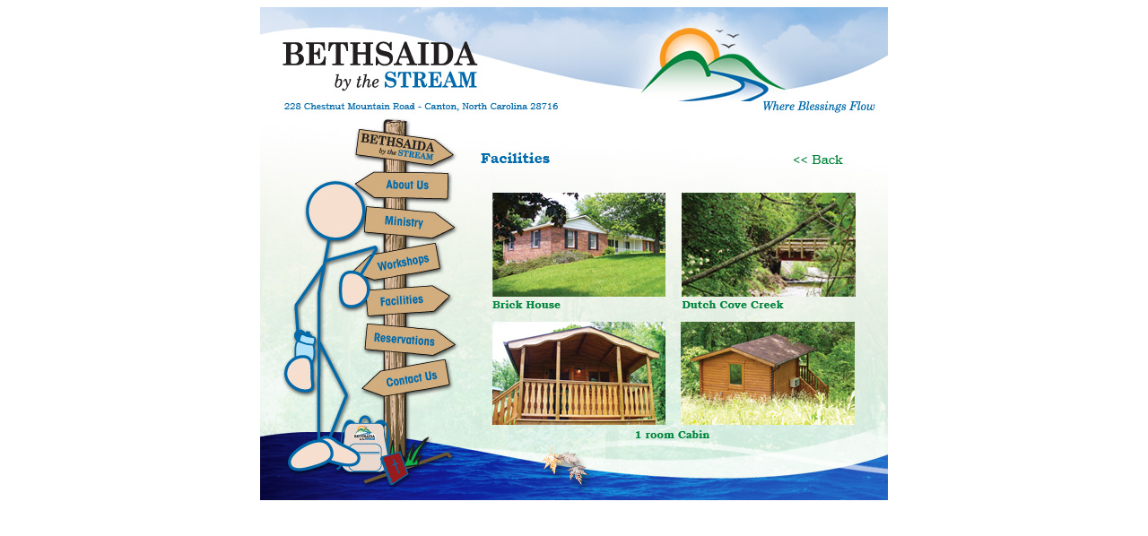

--- FILE ---
content_type: text/html
request_url: http://bethsaidabythestream.com/photos.html
body_size: 666
content:
<!DOCTYPE html PUBLIC "-//W3C//DTD XHTML 1.0 Transitional//EN" "http://www.w3.org/TR/xhtml1/DTD/xhtml1-transitional.dtd">
<html xmlns="http://www.w3.org/1999/xhtml">
<head>
<meta http-equiv="Content-Type" content="text/html; charset=utf-8" />
<title>Home</title>
</head>

<body>
<div align="center">
<table width="700" border="0" cellspacing="0" cellpadding="0">
  <tr>
    <td><img src="bethsaida_facilities_photos.jpg" border="0" usemap="#Map" /></td>
  </tr>
</table>
</div>


<map name="Map" id="Map">
  <area shape="poly" coords="111,135,105,163,188,175,214,163,194,146,111,135,111,135" href="index.html" />
  <area shape="poly" coords="106,197,126,183,208,185,209,213,126,212,105,198" href="aboutus.html" />
  <area shape="poly" coords="118,221,115,250,191,256,215,245,192,227,117,221" href="ministry.html" />
  <area shape="poly" coords="106,294,126,304,201,290,193,262,126,274,106,293" href="workshops.html" />
  <area shape="poly" coords="121,342,193,337,210,321,189,310,115,315,120,342" href="facilities.html" />
  <area shape="poly" coords="120,352,114,381,193,389,216,377,192,358,120,353" href="form.pdf" />
  <area shape="poly" coords="114,424,137,433,209,421,205,392,136,404,113,424" href="contactus.html" />
  <area shape="poly" coords="668,178,668,158,581,157,584,176,666,178" href="facilities.html" />
</map>
</body>
</html>
